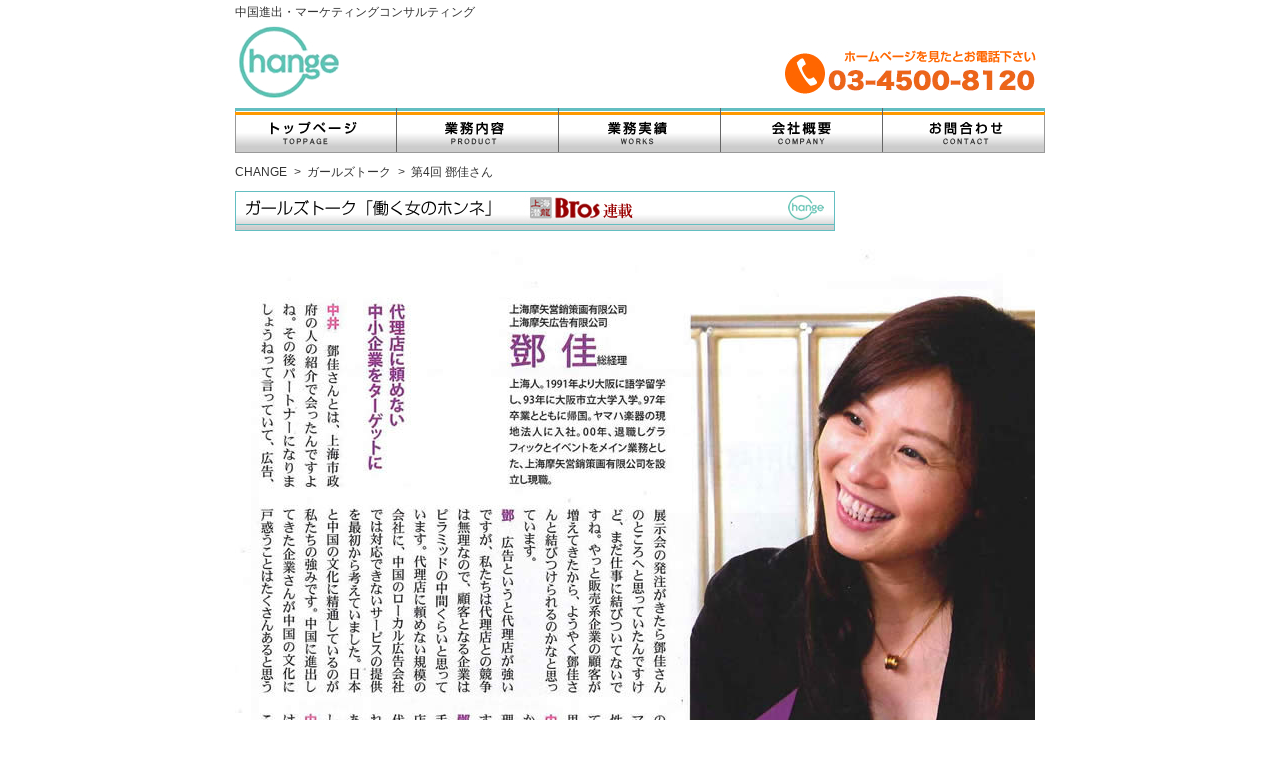

--- FILE ---
content_type: text/html
request_url: http://change-csl.com/1006.html
body_size: 2200
content:
<!DOCTYPE html PUBLIC "-//W3C//DTD XHTML 1.0 Transitional//EN" "http://www.w3.org/TR/xhtml1/DTD/xhtml1-transitional.dtd">
<html xmlns="http://www.w3.org/1999/xhtml"><!-- InstanceBegin template="/Templates/temp.dwt" codeOutsideHTMLIsLocked="false" -->
<head>
<meta http-equiv="Content-Type" content="text/html; charset=utf-8" />
<meta http-equiv="Content-Type" content="text/html; charset=utf-8" />
<meta http-equiv="Content-Language" content="ja" />
<meta http-equiv="Content-Style-Type" content="text/css" />
<meta http-equiv="Content-Script-Type" content="text/javascript" />
<meta name="Description" content="中国進出支援（現地会社設立等）やマーケティングコンサルティングを、女性ならではの細かなサポートで行うユニークな会社です。" />
<meta name="Keywords" content="中国進出支援、中国法人設立、中国会社設立、中国マーケティングコンサルティング" />
<!-- InstanceBeginEditable name="doctitle" -->
<title>ガールズトーク | 第4回 鄧佳さん</title>
<!-- InstanceEndEditable -->
<link rel="stylesheet" href="shared/css/template.css" type="text/css" />
<link rel="stylesheet" href="shared/css/contents.css" type="text/css" />
<script type="text/javascript" src="shared/js/common.js"></script>
<script type="text/javascript" src="shared/js/base.js"></script>
<!--[if IE 6]>
<script type="text/javascript" src="shared/js/DD_belatedPNG.js"></script>
<script>
   DD_belatedPNG.fix('.enter');
</script>
<![endif]-->
<!-- InstanceBeginEditable name="head" -->
<!-- InstanceEndEditable -->
<script type="text/javascript">
  var _gaq = _gaq || [];
  _gaq.push(['_setAccount', 'UA-27730977-1']);
  _gaq.push(['_trackPageview']);
  (function() {
    var ga = document.createElement('script'); ga.type = 'text/javascript'; ga.async = true;
    ga.src = ('https:' == document.location.protocol ? 'https://ssl' : 'http://www') + '.google-analytics.com/ga.js';
    var s = document.getElementsByTagName('script')[0]; s.parentNode.insertBefore(ga, s);
  })();
</script>
</head>
<body>
<div id="header">
<p>
中国進出・マーケティングコンサルティング
</p>
<h1><a href="index.html"><img src="shared/images/logo.jpg" width="108" height="72" alt="中国進出支援・中国会社設立の上海承志商務諮詢有限公司" /></a></h1>
<span><img src="shared/images/index_contact.gif" width="254" height="44" alt="中国進出・会社設立についてのお問い合わせはお電話で！" /></span>
</div>
<ul id="navi">
<li class="n01"><a href="index.html">トップページ</a></li>
<li class="n02"><a href="product.html">業務内容</a></li>
<li class="n03"><a href="works.html">業務実績</a></li>
<li class="n04"><a href="company.html">会社概要</a></li>
<li class="n05"><a href="contact.html">お問合わせ</a></li>
</ul>
<div id="wrapper">
<p class="crumb">
<!-- InstanceBeginEditable name="crumb" -->
<a href="index.html">CHANGE</a><span>&gt;</span><a href="talk.html">ガールズトーク</a><span>&gt;</span>第4回 鄧佳さん
<!-- InstanceEndEditable -->
</p>
<div id="mainContent">
<!-- InstanceBeginEditable name="main" -->
<h2><img src="shared/images/talk_h2.jpg" width="600" height="40" alt="ガールズトーク「働く女のホンネ」" /></h2>
<ul class="workText mb25">
<p align="center"><img src="shared/images/talk/1006-01.jpg" alt="上海摩天営銷策画有限公司 総経理鄧佳さん。1991年より大阪に語学留学し、93年に大阪市立大学入学。97年卒業と共に帰国。ヤマハ楽器の現地法人に入社。00年、退職しグラフィックとイベントをメイン業務とした、上海摩天営銷策画有限公司を設立。" /></p>
<p align="center"><img src="shared/images/talk/1006-02.jpg" alt="女はつらいよ！女性経営者の心構え" /></p>
<div align="center"><a href="#" class="style1" onClick="window.close(); return false;"><br />
  このページを閉じる＞＞</a></div>
</ul>
<!-- InstanceEndEditable -->
</div>

<div id="sideRight">
<!-- InstanceBeginEditable name="sideRight" --><!-- InstanceEndEditable -->
</div>
</div>
<div id="footer">
<div class="fnavi">
<a href="index.html">トップページ</a> ｜ <a href="product.html">業務内容</a> ｜ <a href="works.html">業務実績</a> ｜ <a href="company.html">会社概要</a> ｜ <a href="contact.html">お問合わせ</a> ｜ <a href="talk.html">ガールズトーク</a> ｜ <a href="sitemap.html">サイトマップ</a> 　
</div>
<img src="shared/images/gotop.jpg" width="147" height="12" alt="このページのトップへ " />
<p class="copyright">上海承志商務諮詢有限公司　Change Co., Ltd.中国進出・マーケティングコンサルティング<br />
Copyright＠2011Change Co., Ltd. All Right Reserved.<br />
<a href="https://beian.miit.gov.cn/" target="_blank">沪ICP备11044222号-1</a></p>
</div>
</body>
<!-- InstanceEnd --></html>


--- FILE ---
content_type: text/css
request_url: http://change-csl.com/shared/css/template.css
body_size: 1756
content:
@charset "utf-8";
/* CSS Document */
body,ul,li,p,span,dl,dt,dd,img,table,th,td{
	margin:0;
	padding:0;
	font-weight:400;
	font-family:"ＭＳ Ｐゴシック",Arial, sans-serif,Osaka, Meiryo, Verdana; /*日本語*/
	/*font-family: "宋体", "MS UI Gothic", Verdana, Arial, sans-serif;*//*中国語*/
	font-size:12px;
	line-height:18px;
	color:#333;
}
h1,h2,h3,h4,h5,h6{
	padding:0;
	margin:0;
	font-style:normal;
	font-weight:400;
}
ul,li,ol{
	list-style:none;
}
pre,form,fieldset,input,textarea,select,option,label{
	padding:0;
	margin:0;
	font-style:normal;
	font-weight:400;
}
a,a:hover{
	font-size:12px;
	color:#333;
	text-decoration:none;
}
a:hover{
	text-decoration:underline;	
}
span,img{
	display:block;
}
img{
	border:none 0;
}
table{
	border-spacing:0;
	border-collapse:collapse;
}
.fleft{
	float:left;
}
.fright{
	float:right;
}

#header{
	width:810px;
	margin:0 auto;
	padding:3px 0 10px;
	overflow:hidden;
}
#header p{
	line-height:18px;
	padding-bottom:5px;
	clear:both;
}
#header h1{
	float:left;
}
#header span{
	padding-top:24px;
	padding-right:6px;
	float:right;
}
#navi{
	width:810px;
	height:45px;
	margin:0 auto;
	clear:both;
}
#navi li{
	float:left;
}
#navi li a{
	display:block;
	text-indent:-9999px;
	width:162px;
	height:45px;
	overflow:hidden;
	background-image:url(../images/navi.jpg);
	background-repeat:no-repeat;
}
#navi li.n01 a{
	background-position:0 0;
}
#navi li.n02 a{
	background-position:-162px 0;
}
#navi li.n03 a{
	background-position:-324px 0;
}
#navi li.n04 a{
	background-position:-486px 0;
}
#navi li.n05 a{
	background-position:-648px 0;
}
#navi li.n01 a:hover{
	background-position:0 -45px;
}
#navi li.n02 a:hover{
	background-position:-162px -45px;
}
#navi li.n03 a:hover{
	background-position:-324px -45px;
}
#navi li.n04 a:hover{
	background-position:-486px -45px;
}
#navi li.n05 a:hover{
	background-position:-648px -45px;
}
.topimage{
	clear:both;
	width:810px;
	margin:0 auto;
}
#wrapper{
	clear:both;
	width:810px;
	margin:0 auto;
	padding:10px 0;
	overflow:hidden;
}
#wrapper h2{
	clear:both;
	margin-bottom:10px;
}
#mainContent{
	width:600px;
	float:left;
	margin-right:38px;
}
#mainContent h2{
	width:600px;
}
#mainContent h2.mb25{
	margin-bottom:25px;
}
#mainContent h3{
	clear:both;
	margin-bottom:15px;
}
#mainContent h3.mb0{
	clear:both;
	margin-bottom:0;
}
#mainContent h3.mb5{
	clear:both;
	margin-bottom:5px;
}
#mainContent h4{
	clear:both;
	margin-bottom:10px;
	font-size:14px;
	font-weight:700;
	padding-left:20px;
	line-height:20px;
	background-image:url(../images/h4_bg.jpg);
	background-repeat:no-repeat;
	background-position:0 4px;
}
#mainContent h4.mb0{
	margin-bottom:0;
}

.indexIntro{
	width:580px;
	float:left;
	padding:10px;
	background-color:#FFF3E1;
	margin-bottom:35px;
}
.indexIntro img{
	float:left;
}
.indexIntro p{
	font-size:13px;
	width:435px;
	line-height:22px;
	float:left;
	padding-left:18px;
}
.indexIntro span{
	text-align:right;
}

.tokutyo{
	width:600px;
	float:left;
	margin-bottom:20px;
}
.tokutyo li{
	width:580px;
	line-height:14px;
	float:left;
	padding:5px 10px;
	border-bottom:1px dashed #353535;
}
.tokutyo strong{
	color:#F90;
	display:block;
	font-size:14px;
	line-height:22px;
}

#sideRight{
	width:172px;
	float:right;
}
.sideList{
	margin-top:20px;
	width:170px;
	float:left;
	margin-bottom:10px;
	border:1px solid #999;
	background: -webkit-gradient(linear, 0 0, 0 100%, from(#FFF), color-stop(8%, #FFF), to(#E3E3E3));
	background: -moz-linear-gradient(top, #FFF, #FFF, #E3E3E3 100%);
	background-image:url(../images/sideList_bg.jpg);
	background-repeat:repeat-x;
	background-position:bottom;
}
.sideList dt img{
	padding:1px 0;
	border-bottom:1px solid #666;
}
.sideList dt{
	padding:0 5px;
}
.sideList ul{
	padding:10px 5px;
}
.sideList ul.se{
	padding:10px 5px 0;
}
.sideList li{
	clear:both;
	padding-left:25px;
	line-height:16px;
	padding-bottom:5px;
	background-image:url(../images/sideRight_bg.png);
	background-repeat:no-repeat;
	background-position:2px 1px;
}
.sideList li.enter{
	width:160px;
	background-image:url(../images/sideRight_bg.png);
	z-index:100;
}

.sideList li.se{
	padding-bottom:0;
}
.sideList p{
	width:144px;
	float:right;
	padding:5px 8px 3px;
	margin-top:5px;
	margin-right:5px;
	border-top:1px dashed #333;
}
.sideList p strong{
	width:70px;
	line-height:30px;
	float:left;
}
.sideList p img{
	display:inline;
}
.sideList a{
	color:#F60;
	font-weight:700;
	text-decoration:underline;
}
.sideList li a{
	color:#333;
	font-weight:400;
}

.link{
	clear:both;
}
.link li{
	width:172px;
	float:left;
	margin-bottom:10px;
}

.crumb{
	width:810px;
	float:left;
	line-height:16px;
	padding-bottom:10px;
}
.crumb span{
	display:inline-block;
	width:20px;
	text-align:center;
}

#footer{
	width:810px;
	padding-top:50px;
	padding-bottom:10px;
	margin:0 auto;	
}
.fnavi{
	width:638px;
	float:left;
	margin-bottom:10px;
}

#footer img{
	cursor:pointer;
	float:right;	
	margin-right:10px;
}
.copyright{
	clear:both;
	width:810px;
	padding-top:5px;
	border-top:1px solid #63BEC2;
	text-align:center;
	color:#63BEC2;
}
#footer p a{
	text-decoration:underline;
}

--- FILE ---
content_type: text/css
request_url: http://change-csl.com/shared/css/contents.css
body_size: 982
content:
@charset "utf-8";
/* CSS Document */

.workText{
	clear:both;
	margin-bottom:20px;
}
.workText li{
	line-height:24px;
	padding:3px 5px;
	border-bottom:1px dashed #333;
}
.workText li.last,.workDetail li.last{
	border-bottom:0;
}
.workDetail{
	clear:both;
	margin-bottom:20px;
}
.workDetail li{
	clear:both;
	line-height:26px;
	padding:4px 5px;
/*	background-image:url(../images/workDetail_bg.jpg);
	background-repeat:repeat-x;
	background-position:0 0;*/
	border-bottom:1px dashed #333;
}
.workDetail strong{
	display:block;
	color:#F90;
}
.workDetail strong.se{
	display:inline-block;
	padding-right:10px;
}
.workDetail strong.last{
	color:#333;
	border-bottom:0;
}

.ceo{
	width:600px;
	float:left;
	margin-bottom:35px;
}
.ceo dd{
	width:400px;
	float:left;
	line-height:30px;
	background-image:url(../images/ceo_bg.jpg);
	background-repeat:repeat;
	background-position:0 0;
}
.ceo dt{
	padding-right:80px;
	float:right;
}
.companyTab{
	width:600px;
	float:left;
	margin-bottom:25px;
}
.companyTab th,.companyTab td{
	padding:5px;
	line-height:18px;
	text-align:left;
	border-bottom:1px dashed #333;
}
.companyTab th{
	width:60px;
	color:#F90;
	font-weight:700;
}
.companyTab a{
	text-decoration:underline;
}
.talkList{
	clear:both;
	padding-top:5px;
}
.talkList li{
	width:590px;
	clear:both;
	line-height:20px;
	padding:5px;
	overflow:hidden;
	border-bottom:1px dashed #333;
}
.talkList span{
	width:510px;
	float:left;
	padding-left:10px;
}
.talkList img{
	float:left;
}
.talkList a{
	color:#F90;
	margin-bottom:10px;
	text-decoration:underline;
}
.talkList strong{
	display:inline-block;
	font-weight:400;
	padding-top:10px;
}

.thanks{
	clear:both;
	padding:40px;
	width:520px;
	text-align:center;
	font-size:12px;
	line-height:26px;
}
.sitemap{
	width:600px;
	float:left;
	padding-top:15px;
}
.sitemap ul{
	width:280px;
	float:left;
	margin-right:40px;
}
.sitemap ul.se{
	margin-right:0;
}
.sitemap li{
	width:250px;
	float:left;
	padding-left:30px;
	line-height:20px;
	padding-bottom:20px;
	margin-bottom:15px;
	border-bottom:1px dashed #333;
	background-image:url(../images/h4_bg.jpg);
	background-repeat:no-repeat;
	background-position:5px 4px;
}
.sitemap strong{
	display:block;
}

/*contact*/

.contactText{
	clear:both;
	line-height:16px;
}
.contactText strong{
	color:#F00;
	padding-right:5px;
}
.contactTab{
	width:600px;
	float:left;
	margin-top:15px;
	margin-bottom:15px;
}
.contactTab th,.contactTab td{
	text-align:left;
	line-height:24px;
	padding:10px;
	border-bottom:1px dashed #353535;
}
.contactTab th{
	width:120px;
	font-size:13px;
	font-weight:700;
	vertical-align:text-top;
}
.contactTab th strong{
	padding-left:5px;
	color:#F00;
}
.contactTab input{
	width:350px;
	height:22px;
}
.contactTab textarea{
	width:350px;
	height:120px;
}
.contactTab span{
	padding-top:10px;
	line-height:20px;
}
.btnList{
	padding-left:100px;
	width:500px;
	float:left;
}
.btnList input{
	margin-right:80px;
	float:left;
}
.mb25{
	margin-bottom:25px;
}
.mb30{
	margin-bottom:30px;	
}
.mb35{
	margin-bottom:35px;
}

--- FILE ---
content_type: application/javascript
request_url: http://change-csl.com/shared/js/base.js
body_size: 810
content:
// JavaScript Document
function addDOMLoadEvent(func) {
    if (!window.__load_events) {
       var init = function () {
           // quit if this function has already been called
           if (arguments.callee.done) return;
           // flag this function so we don't do the same thing twice
           arguments.callee.done = true;
           // kill the timer
           if (window.__load_timer) {
               clearInterval(window.__load_timer);
               window.__load_timer = null;
           }
           // execute each function in the stack in the order they were added
           for (var i=0;i < window.__load_events.length;i++) {
              window.__load_events[i]();
           }
           window.__load_events = null;
       };
       // for Mozilla/Opera9
       if (document.addEventListener) {
           document.addEventListener("DOMContentLoaded", init, false);
       }
      
       // for Internet Explorer
       /*@cc_on @*/
       /*@if (@_win32)
           document.write("<scr"+"ipt id=__ie_onload defer src=//0><\/scr"+"ipt>");
           var script = document.getElementById("__ie_onload");
           script.onreadystatechange = function() {
               if (this.readyState == "complete") {
                   init(); // call the onload handler
               }
           };
       /*@end @*/
      
       // for Safari
       if (/WebKit/i.test(navigator.userAgent)) { // sniff
           window.__load_timer = setInterval(function() {
               if (/loaded|complete/.test(document.readyState)) {
                   init(); // call the onload handler
               }
           }, 10);
       }
       // for other browsers
       window.onload = init;
       // create event function stack
       window.__load_events = [];
    }
    // add function to event stack
    window.__load_events.push(func);
}

addDOMLoadEvent(function(){
	Go("footer","img");
});

--- FILE ---
content_type: application/javascript
request_url: http://change-csl.com/shared/js/common.js
body_size: 778
content:
// JavaScript Document
function pageup() {
	var posi;
	posi = document.documentElement.scrollTop;
	moveObje(posi);
}
function moveObje(position) {
	move = position / 7;
	point = parseInt(position - move);
	scrollTo(0,point);
	if (point > 0) { setTimeout("moveObje(point)",1); }
}

function ltrim(s){
return s.replace( /^[" "|"　"]*/, "");
}
//去右空格;
function rtrim(s){
return s.replace( /[" "|"　"]*$/, "");
}
//左右空格;
function trim(s){
return rtrim(ltrim(s));
} 

function black(num){
   num.back();
   return false;
}

function resetBtn(fm){
    fm.reset();
    return false;
}

function Go(name,type){
	var myId = document.getElementById(name).getElementsByTagName(type);
	for(var s=0;s<myId.length;s++)
	{
		(function (s,name){
			myId[s].onclick = function(){
				pageup();
				return false;
			};
		})(s,name);
	}
}

function contactForm(){
	var name = trim(document.getElementById("name").value);
	var email = trim(document.getElementById("email").value);
	var advice = trim(document.getElementById("advice").value);
	var reg = new RegExp(/^([a-zA-Z0-9]+[_|\_|\.|\-]?)*[a-zA-Z0-9]+@([a-zA-Z0-9]+[_|\_|\.|\-]?)*[a-zA-Z0-9]+\.[a-zA-Z]{2,3}$/);	

	var info = "";
	if(name==""){
		info += "お名前を入力してください。\n";
	}
	if(email=="" || !reg.test(email)){
		info += "正しいメールアドレスを入力してください。\n";	
	}
	if(advice==""){
		info += "ご意見・ご要望を入力してください。\n";
	}
	
	if(info!=""){
		alert(info);
		return false;
	}else{
		return true;
	}
}